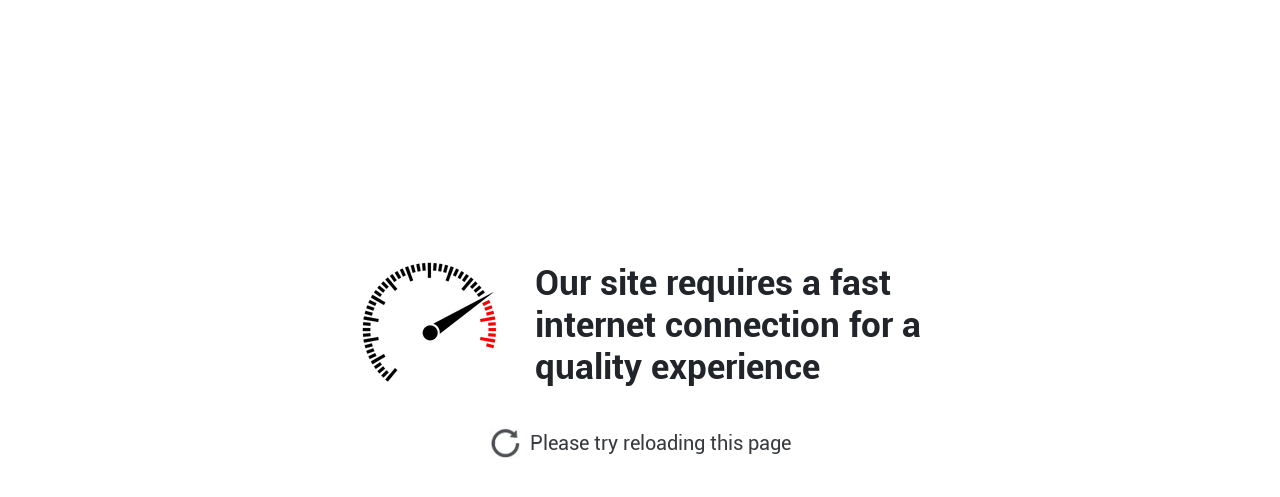

--- FILE ---
content_type: text/html; charset=utf-8
request_url: https://app.virtualcombine.com/profile/17473b17-e248-4885-8a8e-bd1fca43256d/player/baseball
body_size: 561
content:
<!DOCTYPE html>
<html lang="en">
  <head>
    <meta charset="utf-8">
    <meta name="viewport" content="width=device-width, initial-scale=1, shrink-to-fit=no">
    <meta name="theme-color" content="#000000">
    <link rel="manifest" href="/manifest.json">
    <link rel="stylesheet" href="/app.css">
    <link rel="shortcut icon" href="https://mktg-prod-cdn.s3.us-west-2.amazonaws.com/PMA/favicon.ico">
    <title>Virtual Combine</title>
  <meta property="og:title" content="Ben Bordeaux's VirtualCombine" /><meta property="og:image" content="https://photocdn.virtualcombine.com/users/17473b17-e248-4885-8a8e-bd1fca43256d/6c169ae0-fe21-11ed-bedd-91a17a75a908_medium.jpg" /><meta property="og:site_name" content="VirtualCombine" /><meta property="og:type" content="profile" /><meta property="og:description" content="Ben Bordeaux's Baseball profile on VirtualCombine. " /><meta property="og:url" content="https://app.virtualcombine.com/profile/17473b17-e248-4885-8a8e-bd1fca43256d/player/baseball" /><meta property="twitter:card" content="summary_large_image" /><meta property="twitter:title" content="Ben Bordeaux's VirtualCombine" /><meta property="twitter:description" content="Ben Bordeaux's Baseball profile on VirtualCombine. " /><meta property="twitter:image" content="https://photocdn.virtualcombine.com/users/17473b17-e248-4885-8a8e-bd1fca43256d/6c169ae0-fe21-11ed-bedd-91a17a75a908_medium.jpg" /><meta property="twitter:site" content="@virtualcombine" /><meta property="twitter:creator" content="@BenBordeaux_QC" /></head>
  <body>
    <noscript>
      You need to enable JavaScript to run this app.
    </noscript>
    <div id="root"></div>
  </body>
  <script src="/assets/bundle.js"></script>
</html>
